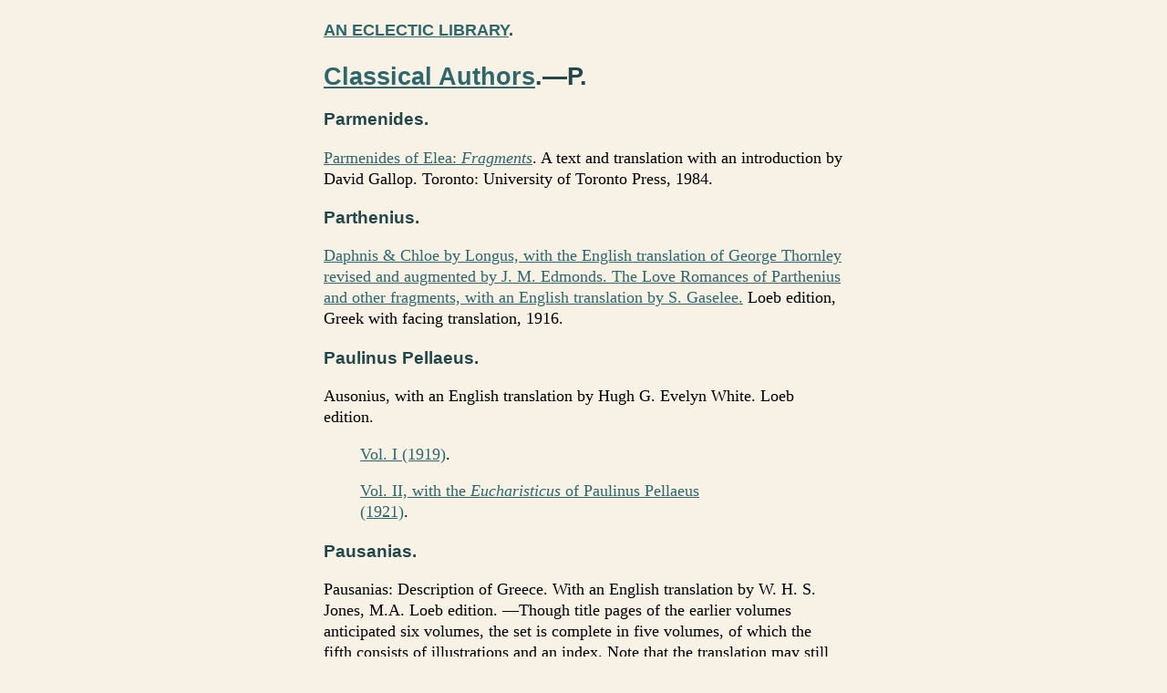

--- FILE ---
content_type: text/html
request_url: https://eclectic-library.neocities.org/classical-p
body_size: 9250
content:
<!DOCTYPE html>
<html lang="en">

<head>
  <meta charset="utf-8">
  <meta name="viewport" content="width=device-width, initial-scale=1.0">
  <title>Classical Authors, P</title>
  <link rel="stylesheet" href="style.css" />
</head>
<!------------------------------->
<body>

<h4 id="an-eclectic-library."><a href="index.html">AN ECLECTIC LIBRARY</a>.</h4>
<h1 id="classical-authors.—p."><a href="classical-authors.html">Classical Authors</a>.—P.</h1>
    
<h3 id="parmenides">Parmenides.</h3>
    
    <p><a href="https://archive.org/details/parmenides-of-elea-fragments-a-text-and-translation-gallop/page/n3/mode/2up">Parmenides of Elea: <em>Fragments</em></a>. A text and translation with an introduction by David Gallop. Toronto: University of Toronto Press, 1984.</p>
    
<h3 id="parthenius">Parthenius.</h3>
<p><a href="http://books.google.com/books?id=i6QNAAAAIAAJ&amp;pg=PR3#v=onepage&amp;q&amp;f=false">Daphnis &amp; Chloe by Longus, with the English translation of George Thornley revised and augmented by J. M. Edmonds. The Love Romances of Parthenius and other fragments, with an English translation by S. Gaselee.</a> Loeb edition, Greek with facing translation, 1916.</p>
    
<h3 id="paulinus-pellaeus">Paulinus Pellaeus.</h3>
    
<p>Ausonius, with an English translation by Hugh G. Evelyn White. Loeb edition.</p>
<blockquote>
<p><a href="https://books.google.com/books?id=-dlfAAAAMAAJ">Vol. I (1919)</a>.</p>
<p><a href="https://books.google.com/books?id=u6YOlVtvJksC&amp;pg=PA271">Vol. II, with the <em>Eucharisticus</em> of Paulinus Pellaeus<br>
(1921)</a>.</p>
</blockquote>
    
<h3 id="pausanias">Pausanias.</h3>
<p>Pausanias: Description of Greece. With an English translation by W. H. S. Jones, M.A. Loeb edition. —Though title pages of the earlier volumes anticipated six volumes, the set is complete in five volumes, of which the fifth consists of illustrations and an index. Note that the translation may still be under copyright from Volume III on. On the other hand, it may not be, at least in the United States, because all Loeb volumes were issued without a copyright notice. Use your discretion.</p>
<blockquote>
<p><a href="http://books.google.com/books?id=olRFAAAAYAAJ&amp;pg=PR3#v=onepage&amp;q&amp;f=false">Volume I<br>
(1918)</a>.<br>
<a href="https://archive.org/details/pausaniasgreece01pausuoft/page/n4">Another<br>
copy</a>.</p>
<p><a href="https://archive.org/details/in.ernet.dli.2015.12697/page/n2">Volume II<br>
(1926)</a>.<br>
<a href="https://archive.org/details/in.ernet.dli.2015.233344/page/n1">Another<br>
copy</a>.<br>
<a href="https://archive.org/details/pausaniasgreece02pausuoft/page/n5">Another<br>
copy</a>.</p>
<p><a href="https://archive.org/details/in.ernet.dli.2015.185436">Volume III<br>
(1933)</a>.</p>
<p><a href="https://archive.org/details/in.ernet.dli.2015.183414/page/n2">Volume IV<br>
(1935)</a>.</p>
<p><a href="https://archive.org/details/in.ernet.dli.2015.183415/page/n1">Volume V<br>
(1935)</a>.</p>
</blockquote>
<p>The Description of Greece, by Pausanias. Translated from the Greek. With notes, in which much of the mythology of the Greeks is unfolded from a Theory which has been for many ages unknown. And illustrated with maps and views elegantly engraved. 1794. (Anonymous, but the name of Thomas Taylor appears on the title pages of the 1824 edition, below.)</p>
<blockquote>
<p><a href="http://books.google.com/books?id=RRULAAAAYAAJ&amp;pg=PR3#v=onepage&amp;q&amp;f=false">Volume I.</a></p>
<p><a href="http://books.google.com/books?id=DsOe4IQYL0YC&amp;pg=PR5#v=onepage&amp;q&amp;f=false">Volume II.</a></p>
<p><a href="http://books.google.com/books?id=6l4ZAAAAYAAJ&amp;pg=PP7#v=onepage&amp;q&amp;f=false">Volume III.</a></p>
<p>(<a href="http://books.google.com/books?id=6l4ZAAAAYAAJ&amp;pg=PP7#v=onepage&amp;q&amp;f=false">Another copy.</a>)</p>
</blockquote>
<p>The same. A new edition, with considerable augmentations. 1824. (“By Thomas Taylor, translator of Plato, &amp;c. &amp;c.” appears on the title pages of Volumes I and III.)</p>
<blockquote>
<p><a href="http://books.google.com/books?id=cBULAAAAYAAJ&amp;pg=PR1#v=onepage&amp;q&amp;f=false">Volume I.</a></p>
<p><a href="http://books.google.com/books?id=p6oAAAAAYAAJ&amp;pg=PP9#v=onepage&amp;q&amp;f=false">Volume II.</a></p>
<p><a href="http://books.google.com/books?id=0wgLAAAAYAAJ&amp;pg=PP9#v=onepage&amp;q&amp;f=false">Volume III.</a></p>
</blockquote>
<p>Pausanias’ Description of Greece. Translated into English with notes and index by Arthur Richard Shilleto, M.A.</p>
<blockquote>
<p><a href="http://books.google.com/books?id=pHdfAAAAMAAJ&amp;pg=PR3#v=onepage&amp;q&amp;f=false">Volume I</a> (Bohn, 1886).</p>
<p><a href="http://books.google.com/books?id=ZjqPD30w5fMC&amp;pg=PR3#v=onepage&amp;q&amp;f=false">Volume I</a> (Bohn, 1900).</p>
<p><a href="http://books.google.com/books?id=R2Xsi_c0i34C&amp;pg=PP13#v=onepage&amp;q&amp;f=false">Volume II</a> (Bohn, 1886).</p>
<p><a href="http://books.google.com/books?id=PvKMcwF9A3AC&amp;pg=PP11#v=onepage&amp;q&amp;f=false">Volume II</a> (Bohn, 1900).</p>
</blockquote>
    
<h3 id="persius">Persius.</h3>
    
<p><a href="http://books.google.com/books?id=2L0DAAAAQAAJ&amp;pg=PP7#v=onepage&amp;q&amp;f=false">The Satyrs of Decimus Junius Juvenalis: and of Aulus Persius Flaccus.</a> Translated into English verse by Mr Dryden, and several other eminent hands. The fifth edition, adorn’d with sculptures. 1726.</p>
    
<h3 id="petronius">Petronius.</h3>
    
<p><a href="https://archive.org/details/workspetroniusa00buckgoog/page/n10"><em>The Works of Petronius Arbiter</em></a>, translated by several hands. With a KEY by a Person of Honour, and also his life and character, by Monsieur St. Evremont. The fourth edition. To which is added, some other of the Roman poets, viz. Catullus, Tibullus and Propertius. And translations from the Greek of Pindar, Anacreon and Sappho. With a poem on Telemachus by the Duke of Devonshire and an essay on Poetry by John Duke of Buckingham. The whole adorn’d with CUTS. London: Sam. Briscoe, 1714.</p>
<p><a href="https://archive.org/details/satyriconofpetro00petr_1/page/n8"><em>The Satyricon of Petronius Arbiter</em></a> a Roman knight in prose and verse with the fragments recover’d at Belgrade in the year 1698. Made English by Mr. Wilson of the Middle Temple and several others. With a frontispiece in photogravure depicting the feast of Trimalchio. A verbatim reprint of the original edition of 1708 A.D. Printed at London for private circulation only in the year 1899 A.D.<br>
<a href="https://archive.org/details/satyriconofpetro00petriala/page/n8">Another copy</a>.</p>
<p><a href="http://books.google.com/books?id=FeLesPswpLsC&amp;pg=PR5#v=onepage&amp;q&amp;f=false">The Satyricon of Petronius.</a> A new translation with introduction and notes. Paris, 1902. A beautifully printed limited edition; the arguments that head each chapter appear to have been red in the original.</p>
<p><a href="https://archive.org/details/in.ernet.dli.2015.166195/page/n8"><em>The Satyricon</em></a> of Petronius Arbiter. Translation ascribed to Oscar Wilde. Privately printed, 1928.</p>
<p><a href="http://books.google.com/books?id=9DNJAAAAIAAJ&amp;pg=PR3#v=onepage&amp;q&amp;f=false">Petronius</a> with an English translation by Michael Heseltine. Seneca: <em>Apocolocyntosis</em>, with an English translation by W. H. D. Rouse. London &amp; New York, 1913…</p>
    
<p>Philo of Byzantium.</p>
    
<p><a href="https://books.google.com/books?id=WEcAAAAAQAAJ">Aeliani</a> <em>De Natura Animalium, Varia Historia</em>, Epistolae et fragmenta. Porphyrii Philosophi <em>De Abstinentia</em> et <em>De Antro Nympharum</em>. Philonus Byzantii <em>De Septem Orbis Spectaculis</em>. Edied by Rud. Hercher. Paris: Ambrose Firmin Didot, 1858. —Greek with parallel Latin translations.</p>
    
<h3 id="philostratus">Philostratus.</h3>
    
<p>Philostratus: <em>The Life of Appolonius of Tyana, The Epistles of Appolonius and the Treatise of Eusebius</em>. With an English translation by F. C. Conybeare. London: William Heinemann; New York: The Macillan Co., 1912.</p>
<blockquote>
<p><a href="https://archive.org/details/lifeofapollonius01phil">Vol. I</a>.</p>
<p><a href="https://archive.org/details/lifeofapolloniu02phil">Vol. II</a>.</p>
</blockquote>
<p><em><a href="https://archive.org/details/lifeofapollonius00phil">The Life of Appolonius of Tyana</a>,</em> translated from the Greek of Philostratus. With notes and illustrations. Bu the Rev. Edward Berwick. London: T. Payne, 1809.</p>
<p><a href="https://archive.org/details/philostratuseuna00phil/page/n5/mode/2up">Philostratus and Eunapius:</a> <em><a href="https://archive.org/details/philostratuseuna00phil/page/n5/mode/2up">The Lives of the Sophists</a>.</em> With an English translation by Wilmer Cave Wright. London: William Heinemann; New York: G. P. Putnam’s Sons, 1922.<br>
<a href="https://archive.org/details/philostratuseuna00phil_0">Another copy</a>.<br>
<a href="https://archive.org/details/loebclassicallib0000unse_h4r3">Another copy</a>.</p>
    
<h3 id="photius-of-constantinople">Photius of Constantinople.</h3>
    
<p>☛Photius is not strictly classical, but his <em>Library</em> is such an important source for classical studies that it deserves a place here.</p>
<p>The Library of Photius. Translated by J. H. Freese. Society for Promoting Christian Knowledge, 1920.</p>
<blockquote>
<p><a href="https://archive.org/details/libraryofphotius0000phot/mode/2up">Volume  I.</a><br>
(<a href="http://books.google.com/books?id=duzfAAAAMAAJ&amp;pg=PR3#v=onepage&amp;q&amp;f=false">Another copy.</a>)</p>
<p>Volume II was never published, and so far as we know the remainder of the <em>Library</em> has never been translated into English.</p>
</blockquote>
<p><a href="https://archive.org/details/bub_gb_7aff8OLv0T8C/page/n3"><em>Photii Myriobiblon</em></a>, siue Biblioteheca librorum quos Photius patriarcha Constantinapolitanus legit &amp; censuit. Graece edidit Dauid Hoeschelius Augustanus, &amp; notis illustrauit. Latine vero reddidit &amp; scholijs auxit Andreas Schottus Antuerpianus. Coloniae: Oliva Pauli Stephani, 1611. —Greek with Latin translation in parallel columns.<br>
<a href="https://archive.org/details/bub_gb_ZW0dhUNjuQoC/page/n9/mode/2up">1653 edition</a> of the same. Rothomagi, Sumpt. Ioan &amp; Davidis Merthelin, Fratr.<br>
<a href="https://archive.org/details/bub_gb_pHrcrav0dc0C/page/n7/mode/2up">Another copy</a> of the 1653 edition.</p>
    
<h3 id="pindar">Pindar.</h3>
    
<p><em><a href="https://archive.org/details/allodesofpindar00pind">All the Odes of Pindar</a>,</em> translated from the original Greek. By the Rev. J. L. Girdlestone, A.M. Norwich: Printed and sold by R. M. Bacon, [1810].</p>
    
<h3 id="plato">Plato.</h3>
    
<p>☛<a href="Plato.html">Plato</a> has his own page.</p>
    
<h3 id="plautus">Plautus.</h3>
    
<p><a href="https://archive.org/details/bub_gb_fnE3R_6iMiUC/page/n3">M. Accius Plautus</a> ex fide atque auctoritate complurium librorum manuscriptorum opera Dionys. Lambini Monstroliensis emendatus. Lutetiae [Paris]: Apud Ioannem Macaeum, 1577. —Beautifully printed and very well scanned.<br>
<a href="https://archive.org/details/bub_gb_3KJK7LxGjNIC/page/n4">Another copy</a>, also well scanned.</p>
<p>Plautus with an English translation by Paul Nixon. London: William Heinemann. [Loeb Classics.] —Note that the translations in all but the first two volumes <em>may</em> be under copyright in the United States.</p>
<blockquote>
<p><a href="https://books.google.com/books?id=7qKEAAAAIAAJ">Vol. I. Amphytryon; The Comedy of Asses; The Pot of Gold; The Two Bacchises; The Captives</a>.</p>
<p><a href="https://books.google.com/books?id=tIZfAAAAMAAJ">Vol. II: Casina; The Casket Comedy; Curculio; Epidicus; The Two Menachmuses</a>.</p>
<p><a href="https://archive.org/details/plautuswithengli03plauuoft/page/n8">Vol. III: The Merchant; The Braggart Warrior; The Haunted House; The Persian</a>.</p>
<p><a href="https://archive.org/details/plautuswithengli04plauuoft/page/n6">Vol. IV: The Little Carthaginian; Pseudolus; The Rope</a>.</p>
<p><a href="https://archive.org/details/plautuswithengli05plauuoft/page/n6">Vol. V: Stichus; Three Bob Day; Truculentus; The Tale of a Travelling Bag; Fragments</a>.</p>
</blockquote>
<p><em>The Comedies of Plautus</em>, translated into familiar blank verse, by Bonnell Thornton, M.B. London: J. Lister, 1767.</p>
<blockquote>
<p><a href="https://books.google.com/books?id=jOgIAAAAQAAJ">Vol. I</a>.</p>
<p><a href="https://books.google.com/books?id=ceEIAAAAQAAJ">Vol. II</a>.</p>
</blockquote>
<p><em>The Comedies of Plautus</em>, literally translated into English prose, with notes, by Henry Thomas Riley, B.A. London: George Bell and Sons, 1894.</p>
<blockquote>
<p><a href="https://books.google.com/books?id=XMhEAQAAIAAJ">Volume I</a>.<br>
<a href="https://books.google.com/books?id=BY5fAAAAMAAJ">Another copy</a>.</p>
<p><a href="https://books.google.com/books?id=rv4pzELvoooC">Volume II</a>.</p>
</blockquote>
    
<h3 id="pliny-the-elder">Pliny the Elder.</h3>
    
<p><a href="Pliny-the-Elder.html">Pliny the Elder</a>, author of the <em>Natural History</em>, has his own page.</p>
    
<h3 id="pliny-the-younger">Pliny the Younger.</h3>
    
<p><a href="Pliny-the-Younger.html">Pliny the Younger</a>, famous for his elegant correspondence, has his own page.</p>
    
<h3 id="plotinus">Plotinus.</h3>
    
<p><em><a href="https://archive.org/details/b29318178/page/n5/mode/2up">Select Works of Plotinus</a>,</em> the great restorer of the philosophy of Plato: and extracts from the Treatise of Synesius on Providence. Translated from the Greek. With an introduction containing the substance of Porphyry’s life of Plotinus. By Thomas Taylor. London: Printed for the author, 1817.</p>
<p><a href="https://archive.org/details/plotinusethicalt01plotuoft"><em>Plotinus: The Ethical Treatises</em></a>, being the treatises of the first Ennead, with Porphyry’s Life of Plotinus, and the Preller-Ritter extracts forming a conspectus of the Plotinian System, translated from the Greek by Stephen MacKenna. London: Philip Lee Warner, Publisher to the Medici Society, 1917.</p>
<p><em><a href="https://archive.org/details/plotinustranslat02burkuoft/page/n9/mode/2up">Plotinus: Psychic and Physical Treatises</a>;</em> comprising the second and third Enneads, translated from the Greek by Stephen MacKenna. London: Philip Lee Warner, Publisher to the Medici Society, 1921.</p>
<p><a href="https://archive.org/details/plotinusethicalt01plotuoft"><em>Plotinus On the Nature of the Soul</em></a>, being the fourth Ennead, translated from the Greek by Stephen MacKenna. London: Medici Society, 1924.</p>
<p><a href="https://archive.org/details/plotinustranslat04plotuoft"><em>Plotinus: The Divine Mind</em></a>, being the treatises of the fifth Ennead, treanslated from the Greek by Stephen MacKenna. London and Boston: Medici Society, 1926.</p>
<p>Plotinos: <em>Complete Works</em> in chronological order, grouped in four periods; with Biography by Porphyry, Eunapius &amp; Suidas; Commentary by Porphyry; Illustrations by Jamblichus &amp; Ammonius; Studies in sources, development, influence; Index of subjects, thoughts, and words. But Kenneth Sylvan Guthrie. Alpine, N. J.: Platonist Press, 1918.</p>
<blockquote>
<p><a href="https://archive.org/details/plotinoscomplete01plot/page/n3/mode/2up">Vol. I</a>. Biographies; Amelian Books, 1–21.</p>
<p><a href="https://archive.org/details/completeworks02plotuoft">Vol. II</a>.<br>
Amelio-Porphyrian Books, 22–33.</p>
<p><a href="https://archive.org/details/thcompleteworksinc03plotuoft">Vol. III</a>.<br>
Porphyrian Books, 34–45.</p>
<p><a href="https://archive.org/details/plotinoscomplete04plot/page/n5/mode/2up">Vol. IV</a>. Eustochian Books, 46–54. Comment.</p>
</blockquote>
    
<h3 id="plutarch">Plutarch.</h3>
    
<p><a href="Plutarch.html">Plutarch</a> has his own page.</p>
    
<h3 id="polyaenus">Polyaenus.</h3>
    
<p><a href="https://archive.org/details/polyaenistratege00polyuoft">Polyaeni <em>Strategematon</em> libri octo</a> ex recensione Eduardi Woelfflin. Iterum recensuit, excerpta Polyaeni e codice Tacticorum florentino addidit, Leonis imperatoris Strategemata e Rud. Schoelli apographo subiunxit Ioannes Melber. Lipsiae: In Aedibus B. G. Teubneri. 1887.</p>
<p><em><a href="https://books.google.com/books?id=CntaAAAAYAAJ">Polyaenus’s Stratagems of War</a>;</em> translated from the original Greek, by R. Shepherd. London: George Nicol, 1793. —Dedicated to Cornwallis. “The subsequent pages having already received the approbation of so excellent a judge of the subject as the Marquis Cornwallis…” We recall, for example, his exemplary strategy at Yorktown. A <a href="https://archive.org/details/polyaenuspolyaenusstratagemsinwar">typed transcription</a> is at the Internet Archive, with excellent OCR.</p>
    
<h3 id="polybius">Polybius.</h3>
    
<p><em>Polybius: The Histories.</em> With an English translation by W. R. Paton. In six volumes. Cambridge (Mass.): Harvard University Press; London: William Heinemann Ltd. —Loeb edition.</p>
<blockquote>
<p><a href="https://archive.org/details/historieswitheng01poly/">Vol. I</a>. Books I, II.</p>
<p><a href="https://archive.org/details/historieswitheng02poly/">Vol. II</a>. Books III, IV.</p>
<p><a href="https://archive.org/details/historieswitheng03poly/">Vol. III</a>. Book V; fragments of books VI–VIII.</p>
<p><a href="https://babel.hathitrust.org/cgi/pt?id=mdp.39015005174373&amp;view=2up&amp;seq=7">Vol. IV</a>. Fragments of books IX–XV<br>
<a href="https://babel.hathitrust.org/cgi/pt?id=uc1.32106005386997&amp;view=2up&amp;seq=5">Another copy</a>.</p>
<p><a href="https://archive.org/details/polybiushistorie0000poly/">Vol. V</a>. Fragments of books XVI–XXVI.<br>
<a href="https://archive.org/details/L160PolybiusHistoriesV1627/">Another copy</a>.</p>
<p><a href="https://archive.org/details/L161PolybiusHistoriesVI2839/">Vol. VI</a>. Fragments of books XXVIII–XXIX.<br>
<a href="https://archive.org/details/historieswitheng06poly/">Another copy</a>.</p>
</blockquote>
<p><em>The General History of Polybius</em>. In five books. Translated from the Greek by Mr. [James] Hampton. The second edition. London: Printed by J. Hughs, for R. and J. Dodsley, 1761.</p>
<blockquote>
<p><a href="https://archive.org/details/generalhistoryof01poly_0/">Vol. I</a>. Books I–III.</p>
<p><a href="https://archive.org/details/generalhistoryof02poly_0/">Vol. II</a>. Books IV, V; biographical index.</p>
</blockquote>
<p>Fifth edition. Oxford: Printed by W. Baxter for J. Parker, 1823.</p>
<blockquote>
<p><a href="https://archive.org/details/the-general-history-of-polybius-vol.-2_202207/The%20General%20History%20of%20Polybius%20%28Vol.%201%29/">Vol. I</a>.</p>
<p><a href="https://archive.org/details/the-general-history-of-polybius-vol.-2_202207/The%20General%20History%20of%20Polybius%20%28Vol.%202%29/page/n7/mode/2up">Vol. II</a>.</p>
</blockquote>
<p><em>The Histories of Polybius</em>. Translated from the text of F. Hultsch by Evelyn S. Shuckburgh, M.A. London: Macmillan and Co., 1889. —“This is the first English translation of the complete works of Polybius as they are known,” says the preface.</p>
<blockquote>
<p><a href="https://babel.hathitrust.org/cgi/pt?id=mdp.39015023269346&amp;view=2up&amp;seq=21">Vol. I</a>. Books I–IX.</p>
<p><a href="https://archive.org/details/historiesofpolyb02polyuoft/">Vol. II</a>. Books X to XXXIX; smaller fragments; appendices; index.</p>
</blockquote>
<h3 id="pomponius-mela">Pomponius Mela.</h3>
<p><a href="https://archive.org/details/macrobeoeuvresco00macruoft">Macrobe (oeuvres complètes), Varron (De la langue latine), Pomponius Méla (oeuvres complètes)</a> ; avec la traduction en français [et] publiées sous la direction de M. Nisard. Paris: Firmin Didot Frères, Fils et Cie, 1863.<br>
<a href="https://archive.org/details/oeuvrescomplte00macr/page/n9/mode/2up">1850 edition</a> from Garnier Frères, which appears to be identical except for a different cut on the title page, and the scan is much better.</p>
<h3 id="porphyry-the-philosopher">Porphyry the Philosopher.</h3>
<p><a href="https://books.google.com/books?id=WEcAAAAAQAAJ">Aeliani</a> <em>De Natura Animalium, Varia Historia</em>, Epistolae et fragmenta. Porphyrii Philosophi <em>De Abstinentia</em> et <em>De Antro Nympharum</em>. Philonus Byzantii <em>De Septem Orbis Spectaculis</em>. Edied by Rud. Hercher. Paris: Ambrose Firmin Didot, 1858. —Greek with parallel Latin translations.</p>
<p><em><a href="https://archive.org/details/selectworksporp00taylgoog">Select Works of Porphyry</a>;</em> containing his four books <em>On Abstinence from Animal Food;</em> his treatise <em>On the Homeric Cave of the Nymphs;</em> and his <em>Auxiliaries to the Perception of Intelligible Natures.</em> Translated from the Greek by Thomas Taylor. With an appendix, explaining the allegory of the wanderings of Ulysses, by the translator. London: Thomas Rodd, 1823.</p>
<p><a href="https://archive.org/details/onthecaveoftheny00porpuoft/page/n7/mode/2up"><em>On the cave of the nymphs in the thirteenth book of the Odyssey</em></a>. From the Greek of Porphyry. Translated by Thomas Taylor. London: John M. Wilkins, 1917.</p>
<p>Proba (Falconia or Faltonia)</p>
<p>☛Proba’s Cento is a poem describing the history of Christian salvation, but made up entirely of verses picked out of Virgil.</p>
<p><em><a href="https://books.google.com/books?id=v8lJAAAAcAAJ">Probae Falconiae Centonis Clarissimae foeminae excerptum e Maronis carminibus ad testimonium veteris novique Testamenti opusculum</a></em>. (Publisher not named on title page, but attributed by the librarian to Joannes Tacuinus de Tridino, 1522.)</p>
<h3 id="proclus">Proclus.</h3>
<p><em>The Philosophical and Mathematical Commentaries of Proclus, on the First Book of Euclid’s Elements.</em> To which are added, a History of the Restoration of Platonic Theology, by the latter Platonists, and a translation from the Greek of Proclus’s <em>Theological Elements</em>. [By Thomas Taylor.] In two volumes. London: Printed for the Author, 1791–1792.</p>
<blockquote>
<p><a href="https://archive.org/details/ptolemystetrabib00ptol/page/n5/mode/2up">Vol. I</a>.</p>
<p><a href="https://archive.org/details/taylor-philosophical-and-mathematical-commentaries...-t.-2-en-1792">Vol. II</a>.</p>
</blockquote>
<p><a href="https://archive.org/details/proclus-the-elements-of-theology_202109">Proclus: <em>The Elements of Theology</em></a>. A revised text with translation, introduction and commentary by E. R. Dodds. Second Edition. Oxford, 1963.</p>
<p><em><a href="https://archive.org/details/MN41855ucmf_5">Two Treatises of Proclus, the Platonic Successor</a>;</em> the former consisting of Ten doubts concerning Providence, and a solution of those doubts; and the latter containing a development of the nature of evil. Translated from the edition of these works by Victor Cousin, by Thomas Taylor. London: Printed for the translator, 1833.</p>
<p><a href="https://archive.org/details/cu31924029006209/page/n5/mode/2up"><em>The Fragments That Remain of the Lost Writings of Proclus</em></a>, surnamed the Platonic Successor. Translated from the Greek by Thomas Taylor. London: Printed for the author, 1825.</p>
<h3 id="procopius">Procopius.</h3>
<p>Procopius, with an English translation by H. B. Dewing. In seven volumes. —Loeb Classics edition.</p>
<blockquote>
<p><a href="https://archive.org/details/procopius0001proc/page/n5/mode/2up">Vol. I</a>.  <em>History of the Wars</em>, books I and II.</p>
<p><a href="https://archive.org/details/procopius0002proc/page/n7/mode/2up">Vol. II</a>.  <em>History of the Wars</em>, books III and IV.</p>
<p><a href="https://archive.org/details/procopius0003proc/page/n3/mode/2up">Vol. III</a>.  <em>History of the Wars</em>, books V and VI.</p>
<p><a href="https://archive.org/details/procopius0004proc/page/n5/mode/2up">Vol. IV</a>.  <em>History of the Wars</em>, books VI (continued) and VII.</p>
<p><a href="https://archive.org/details/procopius0000proc_h8x4/page/n5/mode/2up">Vol. V</a>.  <em>History of the Wars</em>, books VII and VIII.</p>
<p><a href="https://archive.org/details/procopius0000proc/page/n9/mode/2up">Vol. VI</a>. The  <em>Anecdota</em>  or  <em>Secret History</em>.</p>
<p><a href="https://archive.org/details/procopius0007proc/page/n7/mode/2up">Vol. VII</a>.  <em>Buildings</em>, General Index to Procopius.</p>
</blockquote>
<p><a href="https://books.google.com/books?id=s3FnAAAAcAAJ"><em>The History of the Warres of the Emperour Justinian in Eight Books</em></a>. Written in Greek by Procopius of Caesarea. And Englished by Henry Holcroft, Knight. London: Humphrey Moseley, 1653.<br>
<a href="https://archive.org/details/ProcopiusTheHistoryOfTheWarsOfTheEmperorJustinian1653/Procopius-TheHistoryOfTheWarsOfTheEmperorJustinian1653/">Another copy</a>.</p>
<p><a href="https://archive.org/details/bub_gb_XZvCe5WcFdcC/page/n3">Procopii Caesariensis</a> <em><a href="https://archive.org/details/bub_gb_XZvCe5WcFdcC/page/n3">Arcana Historia</a>,</em> Qui est liber nonus Historiarum. Ex bibliotheca Vaticana Nicolaus Alemannus protulit, Latinè reddidit, Notis illustravit. Lugduni: Sumpt. Andreae Brugioti Bibliopolae Romani, 1623. —The first edition after the manuscript was discovered in the Vatican library. A beautifully printed volume, with a lovely script Greek type and fine illustrations among the extensive notes. It must have been a big seller, because there are several copies on line.<br>
<a href="https://archive.org/details/bub_gb_0sH1ZBHdltUC/page/n4">Another copy</a>.<br>
<a href="https://archive.org/details/McGillLibrary-rbsc_procopii-caesariensis_DF572P81623-17348/page/n4">Another copy</a>.</p>
<p><em>Procopius, Literally and Completely translated from the Greek for the First Time.</em> [The <em>Secret History</em>.] Athens: Privately printed for the Athenian Society, 1896. —Greek with facing English translation.</p>
    
<h3 id="prudentius">Prudentius.</h3>
    
<p><em>Prudentius</em>. With an English translation by H. J. Thompson, D.Litt… —Loeb edition.</p>
<blockquote>
<p><a href="https://archive.org/details/prudentiuswithen01pruduoft/">Vol. I</a>. Praefatio; Liber Cathemerinon; Apotheosis; Mamartigenia; Psychomachia; Contra Orationem Symmachi, liber I.</p>
<p><a href="https://archive.org/details/prudentius00pruduoft/">Vol. II</a>. Contra orationem Symmachi, liber II; Peristephanon liber; Tituli Historiarum (Dittocharon); Epilogus.<br>
<a href="https://archive.org/details/L398PrudentiusIISymmachusCrownsOfMartyrdomScenesFromHistory/">Another copy</a>.</p>
</blockquote>
    
<p><em>Aurelii Prudentii Clementis Opera</em>. Vincentius Lanfranchius ad Bodoniam editionem exegit, variis lectionibus atque adnotatiunculis illustravit. Editio 2<sup>a</sup>. Augustae Taurinorum: Ex Officina Salesiana, 1904.</p>
<blockquote>
<p><a href="https://archive.org/details/operapru01pruduoft/">Vol. I</a>.</p>
<p><a href="https://archive.org/details/operaprud00pruduoft/">Vol. II</a>, 1896 edition.</p>
</blockquote>
    
<p><a href="https://archive.org/details/songsfromprudent00prud"><em>Songs from Prudentius</em></a>. By Ernest Gilliat Smith. London and New York: John Lane, 1898.<br>
<a href="https://archive.org/details/cu31924074412515/">Another copy</a>.</p>
    
<p><a href="https://archive.org/details/hymnsofprudentiu00prud/"><em>The Hymns of Prudentius.</em></a> Translated by R. Martin Pope &amp; R. F. Davis. London: Dent, 1905. —Latin text with facing English translation.<br>
<a href="http://books.google.com/books?id=uctLAAAAMAAJ&amp;pg=PP11#v=onepage&amp;q&amp;f=false">At Google Books</a>.</p>
    
<h3 id="ptolemy">Ptolemy.</h3>
    
<p><em><a href="https://archive.org/details/dli.csl.5077/page/n1/mode/2up?view=theater">Ancient India as Described by Ptolemy</a>;</em> being a translation of the chapters which describe India and Central and Eastern Asia in the treatise on geography written by Klaudios Ptolemaios, the celebrated astronomer. With introduction, commentary, map of India according to Ptolemy, and a very copious index, by J. W. McCrindle. Reprinted from the “Indian Antiquary,” 1884. Calcutta: Thacker, Spink &amp; Co. Bombay: B. E. S. Press. London: Trübner &amp; Co. 1885.</p>
<p><a href="https://archive.org/details/L350ManethoHistoryOfEgyptPtolemyTetrabiblos/page/n299/mode/2up">Ptolemy:</a> <em><a href="https://archive.org/details/L350ManethoHistoryOfEgyptPtolemyTetrabiblos/page/n299/mode/2up">Tetrabiblos</a>.</em> Edited and translated into English by F. E. Robbins. Cambridge, Massachusetts: Harvard University Press. London: William Heinemann Ltd. 1954. —Bound with Manetho in the same scan.</p>
<p><a href="https://archive.org/details/ptolemystetrabib00ptol/page/n5/mode/2up">Ptolemy’s <em>Tetrabiblos</em> or <em>Quadripartite</em></a>. Being four books of the influence of the stars. Newly translated from the Greek paraphrase of Proclus, with a preface, explanatory notes, and an appendix containing extracts from the <em>Almagest</em> of Ptolemy and the whole of his <em>Centiloquy</em>, together with a shot notice of Mr. Ranger’s Zodiacal Planisphere and an explanatory plate. By J. M. Ashmand. New edition. London: W. Foulsham &amp; Co., [1900].</p>


</body>
</html>


--- FILE ---
content_type: text/css
request_url: https://eclectic-library.neocities.org/style.css
body_size: 567
content:
<style>
    #myFakeElement { color:red ; }
body {margin: auto; 
      max-width: 570px;
      font-size: 1.1em;
      font-family: serif;
      background-color: #f7f2e5;
      padding-left: 10px;
      padding-right: 10px; }

p {line-height: 135%;}
    
    h1, h2, h3, h4, h5, h6 {color: #21474a;
      font-family: sans-serif;
      font-weight: bold;}

    h1 {font-size: 155%;}
    h2 {font-size: 130%;}
    h3 {font-size: 110%;}
    
    a {color: #2d676b;}
    a:hover {color: blue;}
    a:active {color: orange;}
    hr {border-style: solid;
       color: #694d32;}
    sc {font-variant: small-caps;}
    sup {line-height: 0;
         font-size: 60%;}

    img {height: auto;
      max-width: 100%;}

  </style>